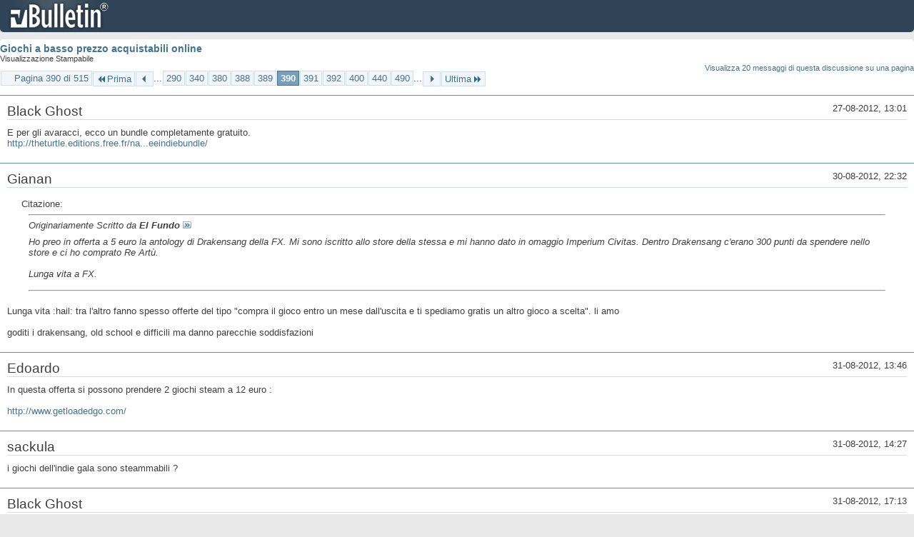

--- FILE ---
content_type: text/html; charset=ISO-8859-1
request_url: https://archivio-gamesurf.tiscali.it/forum/printthread.php?t=78435&s=114ee0bbe1007bb8bc48395eac45bb80&pp=10&page=390
body_size: 3638
content:
<!DOCTYPE html PUBLIC "-//W3C//DTD XHTML 1.0 Transitional//EN" "http://www.w3.org/TR/xhtml1/DTD/xhtml1-transitional.dtd">
<html xmlns="http://www.w3.org/1999/xhtml" dir="ltr" lang="it" id="vbulletin_html">
<head>
	<meta http-equiv="Content-Type" content="text/html; charset=ISO-8859-1" />
	<base href="https://archivio-gamesurf.tiscali.it/forum/" /><!--[if IE]></base><![endif]-->
	<meta name="generator" content="vBulletin 4.2.5" />

	
	<link rel="stylesheet" type="text/css" href="clientscript/vbulletin_css/style00023l/main-rollup.css?d=1558961691" />
	<link rel="stylesheet" type="text/css" href="clientscript/vbulletin_css/style00023l/printthread.css?d=1558961691" />
	



	<title> Giochi a basso prezzo acquistabili online</title>
	<link rel="stylesheet" type="text/css" href="clientscript/vbulletin_css/style00023l/additional.css?d=1558961691" />

</head>
<body>

<div class="above_body">
<div id="header" class="floatcontainer">
<div><a name="top" href="index.php?s=c9d6ff336a436438f0472c1fb1e0d6cf" class="logo-image"><img src="images/misc/vbulletin4_logo.png" alt="Gamesurf Forum - Powered by vBulletin" /></a></div>
</div>
</div>
<div class="body_wrapper">
<div id="pagetitle">
	<h1><a href="showthread.php?78435-Giochi-a-basso-prezzo-acquistabili-online&amp;s=c9d6ff336a436438f0472c1fb1e0d6cf">Giochi a basso prezzo acquistabili online</a></h1>
	<p class="description">Visualizzazione Stampabile</p>
</div>


	<div class="floatcontainer">
		<a class="maxperpage" href="printthread.php?s=c9d6ff336a436438f0472c1fb1e0d6cf&amp;t=78435&amp;pp=20">Visualizza 20 messaggi di questa discussione su una pagina</a>
		<div id="pagination_top">
			<form action="printthread.php?t=78435&amp;s=c9d6ff336a436438f0472c1fb1e0d6cf&amp;pp=10&amp;page=490" method="get" class="pagination popupmenu nohovermenu">
<input type="hidden" name="t" value="78435" /><input type="hidden" name="s" value="c9d6ff336a436438f0472c1fb1e0d6cf" /><input type="hidden" name="pp" value="10" />
	
		<span><a href="javascript://" class="popupctrl">Pagina 390 di 515</a></span>
		
		<span class="first_last"><a rel="start" href="printthread.php?t=78435&amp;s=c9d6ff336a436438f0472c1fb1e0d6cf&amp;pp=10" title="Prima Pagina - Risultati da 1 a 10 di 5,143"><img src="images/pagination/first-right.png" alt="Prima" />Prima</a></span>
		
		
		<span class="prev_next"><a rel="prev" href="printthread.php?t=78435&amp;s=c9d6ff336a436438f0472c1fb1e0d6cf&amp;pp=10&amp;page=389" title="Pagina Precedente - Risultati da 3,881 a 3,890 di 5,143"><img src="images/pagination/previous-right.png" alt="Precedente" /></a></span>
		
		
		<span class="separator">...</span>
		
		<span><a href="printthread.php?t=78435&amp;s=c9d6ff336a436438f0472c1fb1e0d6cf&amp;pp=10&amp;page=290" title="Visualizza risultati da 2,891 a 2,900 di 5,143"><!---100-->290</a></span><span><a href="printthread.php?t=78435&amp;s=c9d6ff336a436438f0472c1fb1e0d6cf&amp;pp=10&amp;page=340" title="Visualizza risultati da 3,391 a 3,400 di 5,143"><!---50-->340</a></span><span><a href="printthread.php?t=78435&amp;s=c9d6ff336a436438f0472c1fb1e0d6cf&amp;pp=10&amp;page=380" title="Visualizza risultati da 3,791 a 3,800 di 5,143"><!---10-->380</a></span><span><a href="printthread.php?t=78435&amp;s=c9d6ff336a436438f0472c1fb1e0d6cf&amp;pp=10&amp;page=388" title="Visualizza risultati da 3,871 a 3,880 di 5,143">388</a></span><span><a href="printthread.php?t=78435&amp;s=c9d6ff336a436438f0472c1fb1e0d6cf&amp;pp=10&amp;page=389" title="Visualizza risultati da 3,881 a 3,890 di 5,143">389</a></span><span class="selected"><a href="javascript://" title="Risultati da 3,891 a 3,900 di 5,143">390</a></span><span><a href="printthread.php?t=78435&amp;s=c9d6ff336a436438f0472c1fb1e0d6cf&amp;pp=10&amp;page=391" title="Visualizza risultati da 3,901 a 3,910 di 5,143">391</a></span><span><a href="printthread.php?t=78435&amp;s=c9d6ff336a436438f0472c1fb1e0d6cf&amp;pp=10&amp;page=392" title="Visualizza risultati da 3,911 a 3,920 di 5,143">392</a></span><span><a href="printthread.php?t=78435&amp;s=c9d6ff336a436438f0472c1fb1e0d6cf&amp;pp=10&amp;page=400" title="Visualizza risultati da 3,991 a 4,000 di 5,143"><!--+10-->400</a></span><span><a href="printthread.php?t=78435&amp;s=c9d6ff336a436438f0472c1fb1e0d6cf&amp;pp=10&amp;page=440" title="Visualizza risultati da 4,391 a 4,400 di 5,143"><!--+50-->440</a></span><span><a href="printthread.php?t=78435&amp;s=c9d6ff336a436438f0472c1fb1e0d6cf&amp;pp=10&amp;page=490" title="Visualizza risultati da 4,891 a 4,900 di 5,143"><!--+100-->490</a></span>
		
		<span class="separator">...</span>
		
		
		<span class="prev_next"><a rel="next" href="printthread.php?t=78435&amp;s=c9d6ff336a436438f0472c1fb1e0d6cf&amp;pp=10&amp;page=391" title="Pagina Successiva - Risultati da 3,901 a 3,910 di 5,143"><img src="images/pagination/next-right.png" alt="Successiva" /></a></span>
		
		
		<span class="first_last"><a href="printthread.php?t=78435&amp;s=c9d6ff336a436438f0472c1fb1e0d6cf&amp;pp=10&amp;page=515" title="Ultima Pagina - Risultati da 5,141 a 5,143 di 5,143">Ultima<img src="images/pagination/last-right.png" alt="Ultima" /></a></span>
		
	
	<ul class="popupbody popuphover">
		<li class="formsubmit jumptopage"><label>Vai alla pagina: <input type="text" name="page" size="4" /></label> <input type="submit" class="button" value="Vai" /></li>
	</ul>
</form>
		</div>
	</div>


<ul id="postlist">
	<li class="postbit blockbody" id="post_1">
	<div class="header">
		<div class="datetime">27-08-2012, 13:01</div>
		<span class="username">Black Ghost</span>
	</div>
	
	
	<div class="content">
		<blockquote class="restore">E per gli avaracci, ecco un bundle completamente gratuito.<br />
<a href="http://theturtle.editions.free.fr/nanigaming/freeindiebundle/" target="_blank">http://theturtle.editions.free.fr/na...eeindiebundle/</a></blockquote>
	</div>
</li><li class="postbit blockbody" id="post_2">
	<div class="header">
		<div class="datetime">30-08-2012, 22:32</div>
		<span class="username">Gianan</span>
	</div>
	
	
	<div class="content">
		<blockquote class="restore"><div class="bbcode_container">
	<div class="bbcode_description">Citazione:</div>
	<div class="bbcode_quote printable">
		<hr />
		
			<div>
				Originariamente Scritto da <strong>El Fundo</strong>
				<a href="showthread.php?s=c9d6ff336a436438f0472c1fb1e0d6cf&amp;p=2318202#post2318202" rel="nofollow"><img class="inlineimg" src="images/buttons/viewpost.gif" alt="Visualizza Messaggio" /></a>
			</div>
			<div class="message">Ho preo in offerta a 5 euro la antology di Drakensang della FX. Mi sono iscritto allo store della stessa e mi hanno dato in omaggio Imperium Civitas. Dentro Drakensang c'erano 300 punti da spendere nello store e ci ho comprato Re Artù.<br />
<br />
Lunga vita a FX.</div>
			
		<hr />
	</div>
</div>Lunga vita :hail:   tra l'altro fanno spesso offerte del tipo &quot;compra il gioco entro un mese dall'uscita e ti spediamo gratis un altro gioco a scelta&quot;.  li amo<br />
<br />
goditi i drakensang, old school e difficili ma danno parecchie soddisfazioni</blockquote>
	</div>
</li><li class="postbit blockbody" id="post_3">
	<div class="header">
		<div class="datetime">31-08-2012, 13:46</div>
		<span class="username">Edoardo</span>
	</div>
	
	
	<div class="content">
		<blockquote class="restore">In questa offerta si possono prendere 2 giochi steam a 12 euro :<br />
<br />
<a href="http://www.getloadedgo.com/" target="_blank">http://www.getloadedgo.com/</a></blockquote>
	</div>
</li><li class="postbit blockbody" id="post_4">
	<div class="header">
		<div class="datetime">31-08-2012, 14:27</div>
		<span class="username">sackula</span>
	</div>
	
	
	<div class="content">
		<blockquote class="restore">i giochi dell'indie gala sono steammabili ?</blockquote>
	</div>
</li><li class="postbit blockbody" id="post_5">
	<div class="header">
		<div class="datetime">31-08-2012, 17:13</div>
		<span class="username">Black Ghost</span>
	</div>
	
	
	<div class="content">
		<blockquote class="restore"><div class="bbcode_container">
	<div class="bbcode_description">Citazione:</div>
	<div class="bbcode_quote printable">
		<hr />
		
			<div>
				Originariamente Scritto da <strong>sackula</strong>
				<a href="showthread.php?s=c9d6ff336a436438f0472c1fb1e0d6cf&amp;p=2322863#post2322863" rel="nofollow"><img class="inlineimg" src="images/buttons/viewpost.gif" alt="Visualizza Messaggio" /></a>
			</div>
			<div class="message">i giochi dell'indie gala sono steammabili ?</div>
			
		<hr />
	</div>
</div>Solo quelli che hanno l'icona di Steam sopra l'immagine, quindi Dangerous Waters, Ghost Master, Dark Fall, Space Empires V e Sacred Gold.</blockquote>
	</div>
</li><li class="postbit blockbody" id="post_6">
	<div class="header">
		<div class="datetime">06-09-2012, 01:06</div>
		<span class="username">sackula</span>
	</div>
	
	
	<div class="content">
		<blockquote class="restore"><div class="bbcode_container">
	<div class="bbcode_description">Citazione:</div>
	<div class="bbcode_quote printable">
		<hr />
		
			<div>
				Originariamente Scritto da <strong>Black Ghost</strong>
				<a href="showthread.php?s=c9d6ff336a436438f0472c1fb1e0d6cf&amp;p=2322941#post2322941" rel="nofollow"><img class="inlineimg" src="images/buttons/viewpost.gif" alt="Visualizza Messaggio" /></a>
			</div>
			<div class="message">Solo quelli che hanno l'icona di Steam sopra l'immagine, quindi Dangerous Waters, Ghost Master, Dark Fall, Space Empires V e Sacred Gold.</div>
			
		<hr />
	</div>
</div>quelli che mi interessano sono steammabili per fortuna :asd:<br />
<br />
quasi quasi lo prendo , danno anche sbk X e wrc 2010 pero' non c' è scritto se vanno su steam</blockquote>
	</div>
</li><li class="postbit blockbody" id="post_7">
	<div class="header">
		<div class="datetime">06-09-2012, 01:54</div>
		<span class="username">Black Ghost</span>
	</div>
	
	
	<div class="content">
		<blockquote class="restore"><div class="bbcode_container">
	<div class="bbcode_description">Citazione:</div>
	<div class="bbcode_quote printable">
		<hr />
		
			<div>
				Originariamente Scritto da <strong>sackula</strong>
				<a href="showthread.php?s=c9d6ff336a436438f0472c1fb1e0d6cf&amp;p=2324621#post2324621" rel="nofollow"><img class="inlineimg" src="images/buttons/viewpost.gif" alt="Visualizza Messaggio" /></a>
			</div>
			<div class="message">quelli che mi interessano sono steammabili per fortuna :asd:<br />
<br />
quasi quasi lo prendo , danno anche sbk X e wrc 2010 pero' non c' è scritto se vanno su steam</div>
			
		<hr />
	</div>
</div>Non essendoci nemmeno, su Steam, dubito.</blockquote>
	</div>
</li><li class="postbit blockbody" id="post_8">
	<div class="header">
		<div class="datetime">07-09-2012, 13:34</div>
		<span class="username">Roscio360</span>
	</div>
	
	
	<div class="content">
		<blockquote class="restore">trine e trine 2 come sono? con meno di 5 euro me li posso comprare da steam :sisi:</blockquote>
	</div>
</li><li class="postbit blockbody" id="post_9">
	<div class="header">
		<div class="datetime">07-09-2012, 13:35</div>
		<span class="username">jack_the_beast</span>
	</div>
	
	
	<div class="content">
		<blockquote class="restore"><div class="bbcode_container">
	<div class="bbcode_description">Citazione:</div>
	<div class="bbcode_quote printable">
		<hr />
		
			<div>
				Originariamente Scritto da <strong>Roscio360</strong>
				<a href="showthread.php?s=c9d6ff336a436438f0472c1fb1e0d6cf&amp;p=2325102#post2325102" rel="nofollow"><img class="inlineimg" src="images/buttons/viewpost.gif" alt="Visualizza Messaggio" /></a>
			</div>
			<div class="message">trine e trine 2 come sono? con meno di 5 euro me li posso comprare da steam :sisi:</div>
			
		<hr />
	</div>
</div>per meno di 5 prendili! sono carini!</blockquote>
	</div>
</li><li class="postbit blockbody" id="post_10">
	<div class="header">
		<div class="datetime">07-09-2012, 13:42</div>
		<span class="username">Sennar-95</span>
	</div>
	
	
	<div class="content">
		<blockquote class="restore"><div class="bbcode_container">
	<div class="bbcode_description">Citazione:</div>
	<div class="bbcode_quote printable">
		<hr />
		
			<div>
				Originariamente Scritto da <strong>Roscio360</strong>
				<a href="showthread.php?s=c9d6ff336a436438f0472c1fb1e0d6cf&amp;p=2325102#post2325102" rel="nofollow"><img class="inlineimg" src="images/buttons/viewpost.gif" alt="Visualizza Messaggio" /></a>
			</div>
			<div class="message">trine e trine 2 come sono? con meno di 5 euro me li posso comprare da steam :sisi:</div>
			
		<hr />
	</div>
</div>il primo l'ho finito un pò di tempo fa ed è veramente bello, il 2 ancora non l'ho provato ma dovrebbe essere ''bigger, better and more badass''.</blockquote>
	</div>
</li>
</ul>


	<div class="floatcontainer">
		<a class="maxperpage" href="printthread.php?s=c9d6ff336a436438f0472c1fb1e0d6cf&amp;t=78435&amp;pp=20">Visualizza 20 messaggi di questa discussione su una pagina</a>
		<div id="pagination_bottom">
			<form action="printthread.php?t=78435&amp;s=c9d6ff336a436438f0472c1fb1e0d6cf&amp;pp=10&amp;page=490" method="get" class="pagination popupmenu nohovermenu">
<input type="hidden" name="t" value="78435" /><input type="hidden" name="s" value="c9d6ff336a436438f0472c1fb1e0d6cf" /><input type="hidden" name="pp" value="10" />
	
		<span><a href="javascript://" class="popupctrl">Pagina 390 di 515</a></span>
		
		<span class="first_last"><a rel="start" href="printthread.php?t=78435&amp;s=c9d6ff336a436438f0472c1fb1e0d6cf&amp;pp=10" title="Prima Pagina - Risultati da 1 a 10 di 5,143"><img src="images/pagination/first-right.png" alt="Prima" />Prima</a></span>
		
		
		<span class="prev_next"><a rel="prev" href="printthread.php?t=78435&amp;s=c9d6ff336a436438f0472c1fb1e0d6cf&amp;pp=10&amp;page=389" title="Pagina Precedente - Risultati da 3,881 a 3,890 di 5,143"><img src="images/pagination/previous-right.png" alt="Precedente" /></a></span>
		
		
		<span class="separator">...</span>
		
		<span><a href="printthread.php?t=78435&amp;s=c9d6ff336a436438f0472c1fb1e0d6cf&amp;pp=10&amp;page=290" title="Visualizza risultati da 2,891 a 2,900 di 5,143"><!---100-->290</a></span><span><a href="printthread.php?t=78435&amp;s=c9d6ff336a436438f0472c1fb1e0d6cf&amp;pp=10&amp;page=340" title="Visualizza risultati da 3,391 a 3,400 di 5,143"><!---50-->340</a></span><span><a href="printthread.php?t=78435&amp;s=c9d6ff336a436438f0472c1fb1e0d6cf&amp;pp=10&amp;page=380" title="Visualizza risultati da 3,791 a 3,800 di 5,143"><!---10-->380</a></span><span><a href="printthread.php?t=78435&amp;s=c9d6ff336a436438f0472c1fb1e0d6cf&amp;pp=10&amp;page=388" title="Visualizza risultati da 3,871 a 3,880 di 5,143">388</a></span><span><a href="printthread.php?t=78435&amp;s=c9d6ff336a436438f0472c1fb1e0d6cf&amp;pp=10&amp;page=389" title="Visualizza risultati da 3,881 a 3,890 di 5,143">389</a></span><span class="selected"><a href="javascript://" title="Risultati da 3,891 a 3,900 di 5,143">390</a></span><span><a href="printthread.php?t=78435&amp;s=c9d6ff336a436438f0472c1fb1e0d6cf&amp;pp=10&amp;page=391" title="Visualizza risultati da 3,901 a 3,910 di 5,143">391</a></span><span><a href="printthread.php?t=78435&amp;s=c9d6ff336a436438f0472c1fb1e0d6cf&amp;pp=10&amp;page=392" title="Visualizza risultati da 3,911 a 3,920 di 5,143">392</a></span><span><a href="printthread.php?t=78435&amp;s=c9d6ff336a436438f0472c1fb1e0d6cf&amp;pp=10&amp;page=400" title="Visualizza risultati da 3,991 a 4,000 di 5,143"><!--+10-->400</a></span><span><a href="printthread.php?t=78435&amp;s=c9d6ff336a436438f0472c1fb1e0d6cf&amp;pp=10&amp;page=440" title="Visualizza risultati da 4,391 a 4,400 di 5,143"><!--+50-->440</a></span><span><a href="printthread.php?t=78435&amp;s=c9d6ff336a436438f0472c1fb1e0d6cf&amp;pp=10&amp;page=490" title="Visualizza risultati da 4,891 a 4,900 di 5,143"><!--+100-->490</a></span>
		
		<span class="separator">...</span>
		
		
		<span class="prev_next"><a rel="next" href="printthread.php?t=78435&amp;s=c9d6ff336a436438f0472c1fb1e0d6cf&amp;pp=10&amp;page=391" title="Pagina Successiva - Risultati da 3,901 a 3,910 di 5,143"><img src="images/pagination/next-right.png" alt="Successiva" /></a></span>
		
		
		<span class="first_last"><a href="printthread.php?t=78435&amp;s=c9d6ff336a436438f0472c1fb1e0d6cf&amp;pp=10&amp;page=515" title="Ultima Pagina - Risultati da 5,141 a 5,143 di 5,143">Ultima<img src="images/pagination/last-right.png" alt="Ultima" /></a></span>
		
	
	<ul class="popupbody popuphover">
		<li class="formsubmit jumptopage"><label>Vai alla pagina: <input type="text" name="page" size="4" /></label> <input type="submit" class="button" value="Vai" /></li>
	</ul>
</form>
		</div>
	</div>

</div>
<div class="below_body">
<div id="footer_time" class="footer_time">Tutti gli orari sono GMT +2. Adesso sono le <span class="time">15:48</span>.</div>

<div id="footer_copyright" class="footer_copyright">
	<!-- Do not remove this copyright notice -->
	Powered by <a href="https://www.vbulletin.com" id="vbulletinlink">vBulletin&reg;</a> Version 4.2.5 <br />Copyright &copy; 2026 vBulletin Solutions Inc. All rights reserved. 
	<!-- Do not remove this copyright notice -->	
</div>
<div id="footer_morecopyright" class="footer_morecopyright">
	<!-- Do not remove cronimage or your scheduled tasks will cease to function -->
	
	<!-- Do not remove cronimage or your scheduled tasks will cease to function -->
	
</div>
 
</div>

</body>
</html>